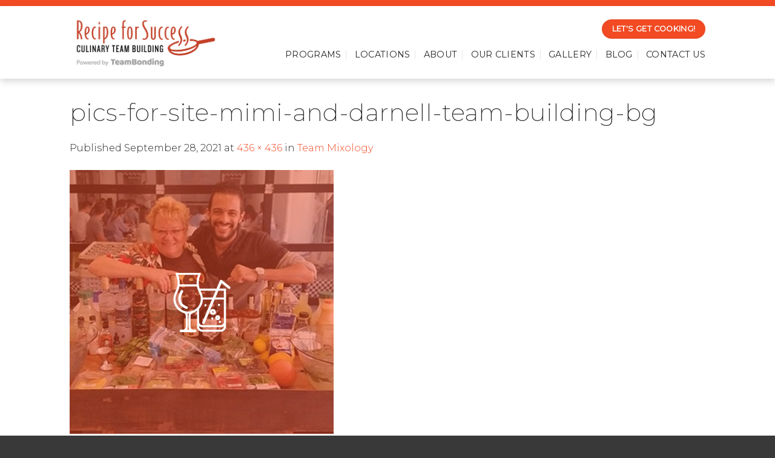

--- FILE ---
content_type: text/css; charset=UTF-8
request_url: https://www.recipeforsuccess.com/wp-content/themes/recipe-for-success/style.css?ver=3.0
body_size: 1220
content:
/*
Theme Name: Recipe For Success
Description: This is a child theme for Flatsome Theme
Author: UX Themes
Template: flatsome
Version: 3.0
*/

/*************** ADD CUSTOM CSS HERE.   ***************/


/*
Content
 */
strong {
    font-weight: 500 !important;
}
.bg-light {
    background-color: #f9f9f9;
}
#content ul {
    margin-left: 30px;
}
#content ul.nav {
    margin-left: 0px;
}
h1 {
    font-weight: 400 !important;
    font-size: 40px !important;
}
.font_40 {
    font-size: 40px;
}
.font_30 {
    font-size: 30px;
}
.font_25 {
    font-size: 25px !important;
    line-height: 40px;
}
.font_20 {
    font-size: 20px !important;
    line-height: 34px;
}
.font_16 {
    font-size: 16px !important;
    line-height: 28px;
}
.weight_200 {
    font-weight: 200;
}
.weight_300 {
    font-weight: 300;
}
.weight_400 {
    font-weight: 400 !important;
}
.weight_600 {
    font-weight: 600;
}
.weight_700 {
    font-weight: 700;
}
h1, h2, h3, h4, h5, h6 {
    font-weight: 200 !important;
}
.button {
    font-weight: 600 !important;
}
.btn-rounded,
.button-rounded {
    border-radius: 999px !important;
    font-size: 16px;
}
.btn-padded {
    padding: 12px;
}
.lowercase {
    text-transform: lowercase !important;
}
#getCookingSide {
    position: fixed;
    top: 200px;
    right: 0px;
    z-index: 90;
    display: none;
}
.box-custom-title {
    text-align: center;
    height: 60px;
    padding-top: 8px;
}
.box-custom-title h6 {
    font-size: 16px;
}
.box-custom-title h6:hover {
    color: #c44028;
}
.box-white {
    border: 1px #FFF solid;
    display: inline-block;
    padding: 5px 40px 10px 40px;
    margin-top: 20px;
    margin-bottom: 20px;
    letter-spacing: 1px;
}


/*
Header
 */
.header-wrapper.stuck, .header-shadow .header-wrapper, .layout-shadow #wrapper {
    box-shadow: 1px 5px 10px rgba(0,0,0,0.15) !important;
}
.header {
    border-top: 10px #f24a23 solid;
}
#header-cooking {
    zoom:0.8;
    float: right;
    margin-right: 0px;
    margin-bottom: 10px;
}

.architecture-whole {
    border: 4px solid #eee;
}

.architecture-whole:hover {
    border: 4px solid #c44028;
}

/*
Footer
 */
.copyright-footer {
    text-transform: uppercase;
    font-size: 11px;
    letter-spacing: 1px;
    border-top: 1px #555 solid;
    padding-top: 30px;
    padding-bottom: 15px;
}
.footer-widgets {
    text-transform: uppercase;
    font-size: 14px;
}
.footer-widgets a:hover {
    color: #f24a23 !important;
}
.footer-widgets .is-divider {
    display: none !important;
}
.footer-widgets .widget-title {
    margin-bottom: 25px;
    display: block;
    font-weight: 600;
    font-size: 16px;
}
.footer-widgets ul li {
    border: 0px !important;
}


/*
Filter Nav
 */
.nav.filter-nav {
    border-bottom: 1px #e5e5e5 solid;
    margin-bottom: 20px;
    padding-bottom: 10px;
}


/*
Locations
 */
.section-locations-programs {
    padding: 50px 0px;
}
.col-mb-0 {
    margin:0px 0px -30px 0px;
}
.location-testimonial {
    max-width: 600px;
    padding: 0 30px;
    margin: 0 auto;
}
.location-testimonial img {
    width: auto !important;
    height: auto !important;
    float: left;
    margin-right: 40px;
    margin-bottom: 30px;
}
.location-testimonial-client {
    margin-top: 10px;
    font-style: italic;
    font-weight: 400;
}
.location-testimonial i {
    font-size: 20px;
    color: #f24a23;
}
.location-testimonial svg {
    color: #f24a23;
}

/*
Programs
 */
.ptitle {
    font-weight: 600;
    color: #f24a23;
}


/*
Clients
 */
.clients-testimonials {

}
.clients-container {
    text-align: center;
    margin-bottom: 30px;
    border-bottom: 1px #e5e5e5 solid;
    padding-bottom: 50px;
}
.clients-container .clients-company {
    margin-top: 15px;
}
.clients-container .clients-company cite {
    font-weight: 500;
    font-style: normal;
}
.clients-container .clients-testimonial {
    margin-top: 10px;
}
.clients-container .clients-testimonial blockquote {
    font-size: 18px;
    font-style: italic;
    width: 90%;
    margin: 0.25em auto;
    padding: 0.25em 40px;
    line-height: 1.35;
    position: relative;
    color: #383838;
    border: none;
}
.clients-container .clients-testimonial blockquote:before {
    display: block;
    content: "\201C";
    font-size: 80px;
    position: absolute;
    left: -20px;
    top: -20px;
    color: #CCC;
    font-family: Georgia, serif;
}

/*
Ninja Forms
 */
ul li input {
    height: auto !important;
}
.nf-field-container {
    margin-bottom: 10px !important;
}


/*
Gravity Forms
 */
.hidden-label label {
    display: none !important;
}
.gform_body h2 {
    margin-bottom: 10px;
    padding-bottom: 7px;
    border-bottom: 1px #ccc solid;
}
.gform_body input.datepicker {
    width: 90% !important;
}
.gform_body select {
    padding: 0px 13px !important;
}
.gform_body .button, .gform_body button, .gform_body input, .gform_body textarea, .gform_body select, .gform_body fieldset {
    margin-bottom: 0 !important;
}
.gform_wrapper.gf_browser_chrome .gfield_radio li input[type=radio] {
    margin-top: 0px !important;
}
.gform_wrapper ul.gfield_radio li {
    display: inline-block !important;
    margin-right: 15px !important;
}
.gform_body ul {
    margin-left: 0 !important;
}


/* Large Devices, Wide Screens */
@media only screen and (max-width : 1200px) {

}

/* Medium Devices, Desktops */
@media only screen and (max-width : 992px) {

}

/* Small Devices, Tablets */
@media only screen and (max-width : 768px) {
    .font_40 {
        font-size: 30px;
    }
    .font_30 {
        font-size: 24px;
    }
    .font_25 {
        font-size: 20px;
    }
}

@media only screen and (max-width : 768px) {
    #getCookingSide {
        display: none;
    }
}

/* Extra Small Devices, Phones */
@media only screen and (max-width : 480px) {

}

/* Custom, iPhone Retina */
@media only screen and (max-width : 320px) {

}
